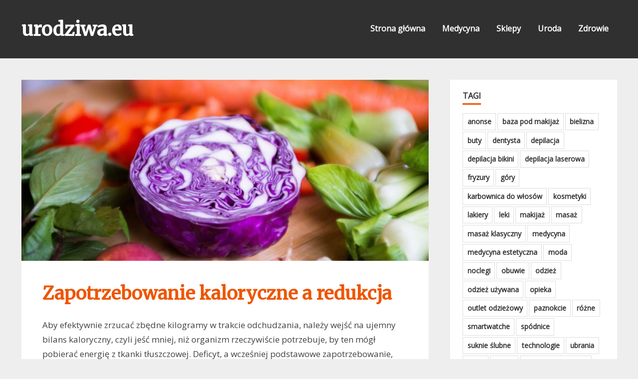

--- FILE ---
content_type: text/html; charset=UTF-8
request_url: https://urodziwa.eu/uroda/zapotrzebowanie-kaloryczne-a-redukcja/
body_size: 10741
content:
<!DOCTYPE html>
<html lang="pl-PL">

<head>
<meta charset="UTF-8">
<meta name="viewport" content="width=device-width, initial-scale=1">
<link rel="profile" href="https://gmpg.org/xfn/11">
<link rel="pingback" href="https://urodziwa.eu/xmlrpc.php">

<meta name='robots' content='index, follow, max-image-preview:large, max-snippet:-1, max-video-preview:-1' />

	<!-- This site is optimized with the Yoast SEO plugin v20.8 - https://yoast.com/wordpress/plugins/seo/ -->
	<title>Zapotrzebowanie kaloryczne a redukcja - urodziwa.eu</title>
	<link rel="canonical" href="https://urodziwa.eu/uroda/zapotrzebowanie-kaloryczne-a-redukcja/" />
	<meta property="og:locale" content="pl_PL" />
	<meta property="og:type" content="article" />
	<meta property="og:title" content="Zapotrzebowanie kaloryczne a redukcja - urodziwa.eu" />
	<meta property="og:description" content="Aby efektywnie zrzucać zbędne kilogramy w trakcie odchudzania, należy wejść na ujemny bilans kaloryczny, czyli jeść mniej, niż organizm rzeczywiście potrzebuje, by ten mógł pobierać energię z tkanki tłuszczowej. Deficyt, [&hellip;]" />
	<meta property="og:url" content="https://urodziwa.eu/uroda/zapotrzebowanie-kaloryczne-a-redukcja/" />
	<meta property="og:site_name" content="urodziwa.eu" />
	<meta property="article:published_time" content="2021-08-26T08:06:53+00:00" />
	<meta property="article:modified_time" content="2021-08-26T08:06:56+00:00" />
	<meta property="og:image" content="https://urodziwa.eu/wp-content/uploads/2021/08/laboratorium-10-4.jpg" />
	<meta property="og:image:width" content="1597" />
	<meta property="og:image:height" content="1066" />
	<meta property="og:image:type" content="image/jpeg" />
	<meta name="author" content="admin" />
	<meta name="twitter:card" content="summary_large_image" />
	<meta name="twitter:label1" content="Napisane przez" />
	<meta name="twitter:data1" content="admin" />
	<meta name="twitter:label2" content="Szacowany czas czytania" />
	<meta name="twitter:data2" content="2 minuty" />
	<script type="application/ld+json" class="yoast-schema-graph">{"@context":"https://schema.org","@graph":[{"@type":"WebPage","@id":"https://urodziwa.eu/uroda/zapotrzebowanie-kaloryczne-a-redukcja/","url":"https://urodziwa.eu/uroda/zapotrzebowanie-kaloryczne-a-redukcja/","name":"Zapotrzebowanie kaloryczne a redukcja - urodziwa.eu","isPartOf":{"@id":"https://urodziwa.eu/#website"},"primaryImageOfPage":{"@id":"https://urodziwa.eu/uroda/zapotrzebowanie-kaloryczne-a-redukcja/#primaryimage"},"image":{"@id":"https://urodziwa.eu/uroda/zapotrzebowanie-kaloryczne-a-redukcja/#primaryimage"},"thumbnailUrl":"https://urodziwa.eu/wp-content/uploads/2021/08/laboratorium-10-4.jpg","datePublished":"2021-08-26T08:06:53+00:00","dateModified":"2021-08-26T08:06:56+00:00","author":{"@id":"https://urodziwa.eu/#/schema/person/f931c47de5101a7d3bcc0dbf733743c0"},"breadcrumb":{"@id":"https://urodziwa.eu/uroda/zapotrzebowanie-kaloryczne-a-redukcja/#breadcrumb"},"inLanguage":"pl-PL","potentialAction":[{"@type":"ReadAction","target":["https://urodziwa.eu/uroda/zapotrzebowanie-kaloryczne-a-redukcja/"]}]},{"@type":"ImageObject","inLanguage":"pl-PL","@id":"https://urodziwa.eu/uroda/zapotrzebowanie-kaloryczne-a-redukcja/#primaryimage","url":"https://urodziwa.eu/wp-content/uploads/2021/08/laboratorium-10-4.jpg","contentUrl":"https://urodziwa.eu/wp-content/uploads/2021/08/laboratorium-10-4.jpg","width":1597,"height":1066},{"@type":"BreadcrumbList","@id":"https://urodziwa.eu/uroda/zapotrzebowanie-kaloryczne-a-redukcja/#breadcrumb","itemListElement":[{"@type":"ListItem","position":1,"name":"Strona główna","item":"https://urodziwa.eu/"},{"@type":"ListItem","position":2,"name":"Zapotrzebowanie kaloryczne a redukcja"}]},{"@type":"WebSite","@id":"https://urodziwa.eu/#website","url":"https://urodziwa.eu/","name":"urodziwa.eu","description":"Stawaj się piękniejsza każdego dnia!","potentialAction":[{"@type":"SearchAction","target":{"@type":"EntryPoint","urlTemplate":"https://urodziwa.eu/?s={search_term_string}"},"query-input":"required name=search_term_string"}],"inLanguage":"pl-PL"},{"@type":"Person","@id":"https://urodziwa.eu/#/schema/person/f931c47de5101a7d3bcc0dbf733743c0","name":"admin","image":{"@type":"ImageObject","inLanguage":"pl-PL","@id":"https://urodziwa.eu/#/schema/person/image/","url":"https://secure.gravatar.com/avatar/3c9f5e30bb790e3c2fa0f04943b6b29c?s=96&d=mm&r=g","contentUrl":"https://secure.gravatar.com/avatar/3c9f5e30bb790e3c2fa0f04943b6b29c?s=96&d=mm&r=g","caption":"admin"},"url":"https://urodziwa.eu/author/admin/"}]}</script>
	<!-- / Yoast SEO plugin. -->


<link rel='dns-prefetch' href='//fonts.googleapis.com' />
<link rel="alternate" type="application/rss+xml" title="urodziwa.eu &raquo; Kanał z wpisami" href="https://urodziwa.eu/feed/" />
<script type="text/javascript">
window._wpemojiSettings = {"baseUrl":"https:\/\/s.w.org\/images\/core\/emoji\/14.0.0\/72x72\/","ext":".png","svgUrl":"https:\/\/s.w.org\/images\/core\/emoji\/14.0.0\/svg\/","svgExt":".svg","source":{"concatemoji":"https:\/\/urodziwa.eu\/wp-includes\/js\/wp-emoji-release.min.js?ver=6.2.8"}};
/*! This file is auto-generated */
!function(e,a,t){var n,r,o,i=a.createElement("canvas"),p=i.getContext&&i.getContext("2d");function s(e,t){p.clearRect(0,0,i.width,i.height),p.fillText(e,0,0);e=i.toDataURL();return p.clearRect(0,0,i.width,i.height),p.fillText(t,0,0),e===i.toDataURL()}function c(e){var t=a.createElement("script");t.src=e,t.defer=t.type="text/javascript",a.getElementsByTagName("head")[0].appendChild(t)}for(o=Array("flag","emoji"),t.supports={everything:!0,everythingExceptFlag:!0},r=0;r<o.length;r++)t.supports[o[r]]=function(e){if(p&&p.fillText)switch(p.textBaseline="top",p.font="600 32px Arial",e){case"flag":return s("\ud83c\udff3\ufe0f\u200d\u26a7\ufe0f","\ud83c\udff3\ufe0f\u200b\u26a7\ufe0f")?!1:!s("\ud83c\uddfa\ud83c\uddf3","\ud83c\uddfa\u200b\ud83c\uddf3")&&!s("\ud83c\udff4\udb40\udc67\udb40\udc62\udb40\udc65\udb40\udc6e\udb40\udc67\udb40\udc7f","\ud83c\udff4\u200b\udb40\udc67\u200b\udb40\udc62\u200b\udb40\udc65\u200b\udb40\udc6e\u200b\udb40\udc67\u200b\udb40\udc7f");case"emoji":return!s("\ud83e\udef1\ud83c\udffb\u200d\ud83e\udef2\ud83c\udfff","\ud83e\udef1\ud83c\udffb\u200b\ud83e\udef2\ud83c\udfff")}return!1}(o[r]),t.supports.everything=t.supports.everything&&t.supports[o[r]],"flag"!==o[r]&&(t.supports.everythingExceptFlag=t.supports.everythingExceptFlag&&t.supports[o[r]]);t.supports.everythingExceptFlag=t.supports.everythingExceptFlag&&!t.supports.flag,t.DOMReady=!1,t.readyCallback=function(){t.DOMReady=!0},t.supports.everything||(n=function(){t.readyCallback()},a.addEventListener?(a.addEventListener("DOMContentLoaded",n,!1),e.addEventListener("load",n,!1)):(e.attachEvent("onload",n),a.attachEvent("onreadystatechange",function(){"complete"===a.readyState&&t.readyCallback()})),(e=t.source||{}).concatemoji?c(e.concatemoji):e.wpemoji&&e.twemoji&&(c(e.twemoji),c(e.wpemoji)))}(window,document,window._wpemojiSettings);
</script>
<style type="text/css">
img.wp-smiley,
img.emoji {
	display: inline !important;
	border: none !important;
	box-shadow: none !important;
	height: 1em !important;
	width: 1em !important;
	margin: 0 0.07em !important;
	vertical-align: -0.1em !important;
	background: none !important;
	padding: 0 !important;
}
</style>
	<link rel='stylesheet' id='wp-block-library-css' href='https://urodziwa.eu/wp-includes/css/dist/block-library/style.min.css?ver=6.2.8' type='text/css' media='all' />
<link rel='stylesheet' id='classic-theme-styles-css' href='https://urodziwa.eu/wp-includes/css/classic-themes.min.css?ver=6.2.8' type='text/css' media='all' />
<style id='global-styles-inline-css' type='text/css'>
body{--wp--preset--color--black: #000000;--wp--preset--color--cyan-bluish-gray: #abb8c3;--wp--preset--color--white: #ffffff;--wp--preset--color--pale-pink: #f78da7;--wp--preset--color--vivid-red: #cf2e2e;--wp--preset--color--luminous-vivid-orange: #ff6900;--wp--preset--color--luminous-vivid-amber: #fcb900;--wp--preset--color--light-green-cyan: #7bdcb5;--wp--preset--color--vivid-green-cyan: #00d084;--wp--preset--color--pale-cyan-blue: #8ed1fc;--wp--preset--color--vivid-cyan-blue: #0693e3;--wp--preset--color--vivid-purple: #9b51e0;--wp--preset--gradient--vivid-cyan-blue-to-vivid-purple: linear-gradient(135deg,rgba(6,147,227,1) 0%,rgb(155,81,224) 100%);--wp--preset--gradient--light-green-cyan-to-vivid-green-cyan: linear-gradient(135deg,rgb(122,220,180) 0%,rgb(0,208,130) 100%);--wp--preset--gradient--luminous-vivid-amber-to-luminous-vivid-orange: linear-gradient(135deg,rgba(252,185,0,1) 0%,rgba(255,105,0,1) 100%);--wp--preset--gradient--luminous-vivid-orange-to-vivid-red: linear-gradient(135deg,rgba(255,105,0,1) 0%,rgb(207,46,46) 100%);--wp--preset--gradient--very-light-gray-to-cyan-bluish-gray: linear-gradient(135deg,rgb(238,238,238) 0%,rgb(169,184,195) 100%);--wp--preset--gradient--cool-to-warm-spectrum: linear-gradient(135deg,rgb(74,234,220) 0%,rgb(151,120,209) 20%,rgb(207,42,186) 40%,rgb(238,44,130) 60%,rgb(251,105,98) 80%,rgb(254,248,76) 100%);--wp--preset--gradient--blush-light-purple: linear-gradient(135deg,rgb(255,206,236) 0%,rgb(152,150,240) 100%);--wp--preset--gradient--blush-bordeaux: linear-gradient(135deg,rgb(254,205,165) 0%,rgb(254,45,45) 50%,rgb(107,0,62) 100%);--wp--preset--gradient--luminous-dusk: linear-gradient(135deg,rgb(255,203,112) 0%,rgb(199,81,192) 50%,rgb(65,88,208) 100%);--wp--preset--gradient--pale-ocean: linear-gradient(135deg,rgb(255,245,203) 0%,rgb(182,227,212) 50%,rgb(51,167,181) 100%);--wp--preset--gradient--electric-grass: linear-gradient(135deg,rgb(202,248,128) 0%,rgb(113,206,126) 100%);--wp--preset--gradient--midnight: linear-gradient(135deg,rgb(2,3,129) 0%,rgb(40,116,252) 100%);--wp--preset--duotone--dark-grayscale: url('#wp-duotone-dark-grayscale');--wp--preset--duotone--grayscale: url('#wp-duotone-grayscale');--wp--preset--duotone--purple-yellow: url('#wp-duotone-purple-yellow');--wp--preset--duotone--blue-red: url('#wp-duotone-blue-red');--wp--preset--duotone--midnight: url('#wp-duotone-midnight');--wp--preset--duotone--magenta-yellow: url('#wp-duotone-magenta-yellow');--wp--preset--duotone--purple-green: url('#wp-duotone-purple-green');--wp--preset--duotone--blue-orange: url('#wp-duotone-blue-orange');--wp--preset--font-size--small: 13px;--wp--preset--font-size--medium: 20px;--wp--preset--font-size--large: 36px;--wp--preset--font-size--x-large: 42px;--wp--preset--spacing--20: 0.44rem;--wp--preset--spacing--30: 0.67rem;--wp--preset--spacing--40: 1rem;--wp--preset--spacing--50: 1.5rem;--wp--preset--spacing--60: 2.25rem;--wp--preset--spacing--70: 3.38rem;--wp--preset--spacing--80: 5.06rem;--wp--preset--shadow--natural: 6px 6px 9px rgba(0, 0, 0, 0.2);--wp--preset--shadow--deep: 12px 12px 50px rgba(0, 0, 0, 0.4);--wp--preset--shadow--sharp: 6px 6px 0px rgba(0, 0, 0, 0.2);--wp--preset--shadow--outlined: 6px 6px 0px -3px rgba(255, 255, 255, 1), 6px 6px rgba(0, 0, 0, 1);--wp--preset--shadow--crisp: 6px 6px 0px rgba(0, 0, 0, 1);}:where(.is-layout-flex){gap: 0.5em;}body .is-layout-flow > .alignleft{float: left;margin-inline-start: 0;margin-inline-end: 2em;}body .is-layout-flow > .alignright{float: right;margin-inline-start: 2em;margin-inline-end: 0;}body .is-layout-flow > .aligncenter{margin-left: auto !important;margin-right: auto !important;}body .is-layout-constrained > .alignleft{float: left;margin-inline-start: 0;margin-inline-end: 2em;}body .is-layout-constrained > .alignright{float: right;margin-inline-start: 2em;margin-inline-end: 0;}body .is-layout-constrained > .aligncenter{margin-left: auto !important;margin-right: auto !important;}body .is-layout-constrained > :where(:not(.alignleft):not(.alignright):not(.alignfull)){max-width: var(--wp--style--global--content-size);margin-left: auto !important;margin-right: auto !important;}body .is-layout-constrained > .alignwide{max-width: var(--wp--style--global--wide-size);}body .is-layout-flex{display: flex;}body .is-layout-flex{flex-wrap: wrap;align-items: center;}body .is-layout-flex > *{margin: 0;}:where(.wp-block-columns.is-layout-flex){gap: 2em;}.has-black-color{color: var(--wp--preset--color--black) !important;}.has-cyan-bluish-gray-color{color: var(--wp--preset--color--cyan-bluish-gray) !important;}.has-white-color{color: var(--wp--preset--color--white) !important;}.has-pale-pink-color{color: var(--wp--preset--color--pale-pink) !important;}.has-vivid-red-color{color: var(--wp--preset--color--vivid-red) !important;}.has-luminous-vivid-orange-color{color: var(--wp--preset--color--luminous-vivid-orange) !important;}.has-luminous-vivid-amber-color{color: var(--wp--preset--color--luminous-vivid-amber) !important;}.has-light-green-cyan-color{color: var(--wp--preset--color--light-green-cyan) !important;}.has-vivid-green-cyan-color{color: var(--wp--preset--color--vivid-green-cyan) !important;}.has-pale-cyan-blue-color{color: var(--wp--preset--color--pale-cyan-blue) !important;}.has-vivid-cyan-blue-color{color: var(--wp--preset--color--vivid-cyan-blue) !important;}.has-vivid-purple-color{color: var(--wp--preset--color--vivid-purple) !important;}.has-black-background-color{background-color: var(--wp--preset--color--black) !important;}.has-cyan-bluish-gray-background-color{background-color: var(--wp--preset--color--cyan-bluish-gray) !important;}.has-white-background-color{background-color: var(--wp--preset--color--white) !important;}.has-pale-pink-background-color{background-color: var(--wp--preset--color--pale-pink) !important;}.has-vivid-red-background-color{background-color: var(--wp--preset--color--vivid-red) !important;}.has-luminous-vivid-orange-background-color{background-color: var(--wp--preset--color--luminous-vivid-orange) !important;}.has-luminous-vivid-amber-background-color{background-color: var(--wp--preset--color--luminous-vivid-amber) !important;}.has-light-green-cyan-background-color{background-color: var(--wp--preset--color--light-green-cyan) !important;}.has-vivid-green-cyan-background-color{background-color: var(--wp--preset--color--vivid-green-cyan) !important;}.has-pale-cyan-blue-background-color{background-color: var(--wp--preset--color--pale-cyan-blue) !important;}.has-vivid-cyan-blue-background-color{background-color: var(--wp--preset--color--vivid-cyan-blue) !important;}.has-vivid-purple-background-color{background-color: var(--wp--preset--color--vivid-purple) !important;}.has-black-border-color{border-color: var(--wp--preset--color--black) !important;}.has-cyan-bluish-gray-border-color{border-color: var(--wp--preset--color--cyan-bluish-gray) !important;}.has-white-border-color{border-color: var(--wp--preset--color--white) !important;}.has-pale-pink-border-color{border-color: var(--wp--preset--color--pale-pink) !important;}.has-vivid-red-border-color{border-color: var(--wp--preset--color--vivid-red) !important;}.has-luminous-vivid-orange-border-color{border-color: var(--wp--preset--color--luminous-vivid-orange) !important;}.has-luminous-vivid-amber-border-color{border-color: var(--wp--preset--color--luminous-vivid-amber) !important;}.has-light-green-cyan-border-color{border-color: var(--wp--preset--color--light-green-cyan) !important;}.has-vivid-green-cyan-border-color{border-color: var(--wp--preset--color--vivid-green-cyan) !important;}.has-pale-cyan-blue-border-color{border-color: var(--wp--preset--color--pale-cyan-blue) !important;}.has-vivid-cyan-blue-border-color{border-color: var(--wp--preset--color--vivid-cyan-blue) !important;}.has-vivid-purple-border-color{border-color: var(--wp--preset--color--vivid-purple) !important;}.has-vivid-cyan-blue-to-vivid-purple-gradient-background{background: var(--wp--preset--gradient--vivid-cyan-blue-to-vivid-purple) !important;}.has-light-green-cyan-to-vivid-green-cyan-gradient-background{background: var(--wp--preset--gradient--light-green-cyan-to-vivid-green-cyan) !important;}.has-luminous-vivid-amber-to-luminous-vivid-orange-gradient-background{background: var(--wp--preset--gradient--luminous-vivid-amber-to-luminous-vivid-orange) !important;}.has-luminous-vivid-orange-to-vivid-red-gradient-background{background: var(--wp--preset--gradient--luminous-vivid-orange-to-vivid-red) !important;}.has-very-light-gray-to-cyan-bluish-gray-gradient-background{background: var(--wp--preset--gradient--very-light-gray-to-cyan-bluish-gray) !important;}.has-cool-to-warm-spectrum-gradient-background{background: var(--wp--preset--gradient--cool-to-warm-spectrum) !important;}.has-blush-light-purple-gradient-background{background: var(--wp--preset--gradient--blush-light-purple) !important;}.has-blush-bordeaux-gradient-background{background: var(--wp--preset--gradient--blush-bordeaux) !important;}.has-luminous-dusk-gradient-background{background: var(--wp--preset--gradient--luminous-dusk) !important;}.has-pale-ocean-gradient-background{background: var(--wp--preset--gradient--pale-ocean) !important;}.has-electric-grass-gradient-background{background: var(--wp--preset--gradient--electric-grass) !important;}.has-midnight-gradient-background{background: var(--wp--preset--gradient--midnight) !important;}.has-small-font-size{font-size: var(--wp--preset--font-size--small) !important;}.has-medium-font-size{font-size: var(--wp--preset--font-size--medium) !important;}.has-large-font-size{font-size: var(--wp--preset--font-size--large) !important;}.has-x-large-font-size{font-size: var(--wp--preset--font-size--x-large) !important;}
.wp-block-navigation a:where(:not(.wp-element-button)){color: inherit;}
:where(.wp-block-columns.is-layout-flex){gap: 2em;}
.wp-block-pullquote{font-size: 1.5em;line-height: 1.6;}
</style>
<link rel='stylesheet' id='SFSImainCss-css' href='https://urodziwa.eu/wp-content/plugins/ultimate-social-media-icons/css/sfsi-style.css?ver=2.9.4' type='text/css' media='all' />
<link rel='stylesheet' id='uwl-style-css' href='https://urodziwa.eu/wp-content/plugins/ultimate-widgets-light/assets/css/style.min.css?ver=1.5.9.4' type='text/css' media='all' />
<link rel='stylesheet' id='zeepersonal-stylesheet-css' href='https://urodziwa.eu/wp-content/themes/zeepersonal/style.css?ver=6.2.8' type='text/css' media='all' />
<link rel='stylesheet' id='zeepersonal-genericons-css' href='https://urodziwa.eu/wp-content/themes/zeepersonal/css/genericons/genericons.css?ver=6.2.8' type='text/css' media='all' />
<link rel='stylesheet' id='zeepersonal-default-fonts-css' href='//fonts.googleapis.com/css?family=Open+Sans%7CMerriweather&#038;subset=latin%2Clatin-ext' type='text/css' media='all' />
<link rel='stylesheet' id='uwl-instagram-css' href='https://urodziwa.eu/wp-content/plugins/ultimate-widgets-light/assets/css/widgets/instagram.css?ver=6.2.8' type='text/css' media='all' />
<script type='text/javascript' src='https://urodziwa.eu/wp-includes/js/jquery/jquery.min.js?ver=3.6.4' id='jquery-core-js'></script>
<script type='text/javascript' src='https://urodziwa.eu/wp-includes/js/jquery/jquery-migrate.min.js?ver=3.4.0' id='jquery-migrate-js'></script>
<!--[if lt IE 9]>
<script type='text/javascript' src='https://urodziwa.eu/wp-content/themes/zeepersonal/js/html5shiv.min.js?ver=3.7.2' id='zeepersonal-html5shiv-js'></script>
<![endif]-->
<script type='text/javascript' src='https://urodziwa.eu/wp-content/themes/zeepersonal/js/navigation.js?ver=6.2.8' id='zeepersonal-jquery-navigation-js'></script>
<script type='text/javascript' src='https://urodziwa.eu/wp-content/themes/zeepersonal/js/sidebar.js?ver=6.2.8' id='zeepersonal-jquery-sidebar-js'></script>
<link rel="https://api.w.org/" href="https://urodziwa.eu/wp-json/" /><link rel="alternate" type="application/json" href="https://urodziwa.eu/wp-json/wp/v2/posts/838" /><link rel="EditURI" type="application/rsd+xml" title="RSD" href="https://urodziwa.eu/xmlrpc.php?rsd" />
<link rel="wlwmanifest" type="application/wlwmanifest+xml" href="https://urodziwa.eu/wp-includes/wlwmanifest.xml" />
<meta name="generator" content="WordPress 6.2.8" />
<link rel='shortlink' href='https://urodziwa.eu/?p=838' />
<link rel="alternate" type="application/json+oembed" href="https://urodziwa.eu/wp-json/oembed/1.0/embed?url=https%3A%2F%2Furodziwa.eu%2Furoda%2Fzapotrzebowanie-kaloryczne-a-redukcja%2F" />
<link rel="alternate" type="text/xml+oembed" href="https://urodziwa.eu/wp-json/oembed/1.0/embed?url=https%3A%2F%2Furodziwa.eu%2Furoda%2Fzapotrzebowanie-kaloryczne-a-redukcja%2F&#038;format=xml" />
<meta name="follow.[base64]" content="qTgEbasEldEYTVfvZREE"/></head>

<body data-rsssl=1 class="post-template-default single single-post postid-838 single-format-standard sfsi_actvite_theme_flat">

	<div id="page" class="hfeed site">
		
		<a class="skip-link screen-reader-text" href="#content">Skip to content</a>
		
		<header id="masthead" class="site-header clearfix" role="banner">
			
			<div class="header-main container clearfix">
						
				<div id="logo" class="site-branding clearfix">
				
					
	<a href="https://urodziwa.eu/" title="urodziwa.eu" rel="home">
		<h1 class="site-title">urodziwa.eu</h1>
	</a>

				
				</div><!-- .site-branding -->
				
				<nav id="main-navigation" class="primary-navigation navigation clearfix" role="navigation">
					<ul id="menu-menu" class="main-navigation-menu"><li id="menu-item-4" class="menu-item menu-item-type-custom menu-item-object-custom menu-item-home current-post-parent menu-item-4"><a href="https://urodziwa.eu/">Strona główna</a></li>
<li id="menu-item-5" class="menu-item menu-item-type-taxonomy menu-item-object-category menu-item-5"><a href="https://urodziwa.eu/category/medycyna/">Medycyna</a></li>
<li id="menu-item-6" class="menu-item menu-item-type-taxonomy menu-item-object-category menu-item-6"><a href="https://urodziwa.eu/category/sklepy/">Sklepy</a></li>
<li id="menu-item-7" class="menu-item menu-item-type-taxonomy menu-item-object-category current-post-ancestor current-menu-parent current-post-parent menu-item-7"><a href="https://urodziwa.eu/category/uroda/">Uroda</a></li>
<li id="menu-item-8" class="menu-item menu-item-type-taxonomy menu-item-object-category menu-item-8"><a href="https://urodziwa.eu/category/zdrowie/">Zdrowie</a></li>
</ul>				</nav><!-- #main-navigation -->
			
			</div><!-- .header-main -->
		
		</header><!-- #masthead -->
		
				
		<div id="content" class="site-content container clearfix">
		
	<section id="primary" class="content-area">
		<main id="main" class="site-main" role="main">
		
		
	<article id="post-838" class="post-838 post type-post status-publish format-standard has-post-thumbnail hentry category-uroda">
		
		<header class="entry-header">
			
					
		<div class="entry-thumbnail">
			<img width="900" height="400" src="https://urodziwa.eu/wp-content/uploads/2021/08/laboratorium-10-4-900x400.jpg" class="attachment-post-thumbnail size-post-thumbnail wp-post-image" alt="" decoding="async" />		</div>

			<h1 class="entry-title">Zapotrzebowanie kaloryczne a redukcja</h1>
		</header><!-- .entry-header -->

		<div class="entry-content clearfix">
			
			<p>Aby efektywnie zrzucać zbędne kilogramy w trakcie odchudzania, należy wejść na ujemny bilans kaloryczny, czyli jeść mniej, niż organizm rzeczywiście potrzebuje, by ten mógł pobierać energię z tkanki tłuszczowej. Deficyt, a wcześniej podstawowe zapotrzebowanie, może być szybko wyliczony za sprawą kalkulatora kalorii. Jak więc to narzędzie działa?<br />
<span id="more-838"></span></p>
<h2>Czym jest zapotrzebowanie kaloryczne?</h2>
<p>Wartość wyliczona na podstawie dziennego zapotrzebowania kalorycznego wyznacza CPM, czyli Całkowitą Przemianę Materii. Jest to ilość energii potrzebna dla utrzymania organizmu w aktualnym dla niego stanie i tym samym aktualnej dla niego wadze.</p>
<p>Logicznie rzecz biorąc w trakcie redukcji tę Całkowitą Przemianę Materii należy zmniejszyć o określoną ilość kalorii i w tym właśnie pomaga kalkulator kalorii, który sam wylicza dla swojego użytkownika wartość, jaką powinien on zjadać na diecie, aby efektywnie się odchudzać.</p>
<h2>Co ma wpływ na zapotrzebowanie kaloryczne?</h2>
<p>We wszystkich kalkulatorach kalorii pojawiają się różne okienka, które należy wypełnić informacjami na swój temat, aby otrzymany wynik był miarodajny. W przypadku wyliczania swojego dziennego zapotrzebowania kalorycznego bardzo ważne stają się czynniki takie jak chociażby wiek, płeć, wzrost, aktualna masa ciała, ale też tryb prowadzonego życia (to, jak bardzo jest on aktywny).</p>
<p>Każda osoba może mieć zupełnie inne zapotrzebowanie kaloryczne, dlatego musi być ono wyznaczane indywidualnie. Za sprawą kalkulatorów kalorii staje się to bardzo proste do zrobienia.</p>
<h2>Jak wyliczyć zapotrzebowanie kaloryczne?</h2>
<p>Na samym początku należy włączyć sobie jakiś internetowy <a href="https://laboratoriumkalorii.pl/kalkulator">Kalkulator kalorii</a>, przejdź do specjalnego okienka przeznaczonego do wyliczania zapotrzebowania energetycznego i uzupełnić je danymi, a następnie wcisnąć przycisk &#8222;oblicz&#8221; lub coś podobnego.</p>
<p>Niektóre kalkulatory umożliwiają od razu wyznaczenie odpowiedniej ilości kalorii do spożycia dla danego celu. Nie zawsze musi to być redukcja. Niektórym zależy bowiem właśnie na czymś odwrotnym, czyli na tym, by przytyć.</p>
			<!-- <rdf:RDF xmlns:rdf="http://www.w3.org/1999/02/22-rdf-syntax-ns#"
			xmlns:dc="http://purl.org/dc/elements/1.1/"
			xmlns:trackback="http://madskills.com/public/xml/rss/module/trackback/">
		<rdf:Description rdf:about="https://urodziwa.eu/uroda/zapotrzebowanie-kaloryczne-a-redukcja/"
    dc:identifier="https://urodziwa.eu/uroda/zapotrzebowanie-kaloryczne-a-redukcja/"
    dc:title="Zapotrzebowanie kaloryczne a redukcja"
    trackback:ping="https://urodziwa.eu/uroda/zapotrzebowanie-kaloryczne-a-redukcja/trackback/" />
</rdf:RDF> -->
			
			<div class="page-links"></div>
			
						
		</div><!-- .entry-content -->
		
		<footer class="entry-footer">
			
						
		</footer><!-- .entry-footer -->

	</article>		
		</main><!-- #main -->
	</section><!-- #primary -->
	
		<section id="secondary" class="sidebar widget-area clearfix" role="complementary">

		<aside id="tag_cloud-3" class="widget widget_tag_cloud clearfix"><div class="widget-header"><h3 class="widget-title">TAGI</h3></div><div class="tagcloud"><a href="https://urodziwa.eu/tag/anonse/" class="tag-cloud-link tag-link-34 tag-link-position-1" style="font-size: 8pt;" aria-label="anonse (1 element)">anonse</a>
<a href="https://urodziwa.eu/tag/baza-pod-makijaz/" class="tag-cloud-link tag-link-49 tag-link-position-2" style="font-size: 8pt;" aria-label="baza pod makijaż (1 element)">baza pod makijaż</a>
<a href="https://urodziwa.eu/tag/bielizna/" class="tag-cloud-link tag-link-51 tag-link-position-3" style="font-size: 13.675675675676pt;" aria-label="bielizna (3 elementy)">bielizna</a>
<a href="https://urodziwa.eu/tag/buty/" class="tag-cloud-link tag-link-65 tag-link-position-4" style="font-size: 11.405405405405pt;" aria-label="buty (2 elementy)">buty</a>
<a href="https://urodziwa.eu/tag/dentysta/" class="tag-cloud-link tag-link-50 tag-link-position-5" style="font-size: 13.675675675676pt;" aria-label="dentysta (3 elementy)">dentysta</a>
<a href="https://urodziwa.eu/tag/depilacja/" class="tag-cloud-link tag-link-66 tag-link-position-6" style="font-size: 8pt;" aria-label="depilacja (1 element)">depilacja</a>
<a href="https://urodziwa.eu/tag/depilacja-bikini/" class="tag-cloud-link tag-link-10 tag-link-position-7" style="font-size: 8pt;" aria-label="depilacja bikini (1 element)">depilacja bikini</a>
<a href="https://urodziwa.eu/tag/depilacja-laserowa/" class="tag-cloud-link tag-link-9 tag-link-position-8" style="font-size: 8pt;" aria-label="depilacja laserowa (1 element)">depilacja laserowa</a>
<a href="https://urodziwa.eu/tag/fryzury/" class="tag-cloud-link tag-link-11 tag-link-position-9" style="font-size: 8pt;" aria-label="fryzury (1 element)">fryzury</a>
<a href="https://urodziwa.eu/tag/gory/" class="tag-cloud-link tag-link-61 tag-link-position-10" style="font-size: 8pt;" aria-label="góry (1 element)">góry</a>
<a href="https://urodziwa.eu/tag/karbownica-do-wlosow/" class="tag-cloud-link tag-link-13 tag-link-position-11" style="font-size: 8pt;" aria-label="karbownica do włosów (1 element)">karbownica do włosów</a>
<a href="https://urodziwa.eu/tag/kosmetyki/" class="tag-cloud-link tag-link-32 tag-link-position-12" style="font-size: 17.081081081081pt;" aria-label="kosmetyki (5 elementów)">kosmetyki</a>
<a href="https://urodziwa.eu/tag/lakiery/" class="tag-cloud-link tag-link-67 tag-link-position-13" style="font-size: 8pt;" aria-label="lakiery (1 element)">lakiery</a>
<a href="https://urodziwa.eu/tag/leki/" class="tag-cloud-link tag-link-31 tag-link-position-14" style="font-size: 8pt;" aria-label="leki (1 element)">leki</a>
<a href="https://urodziwa.eu/tag/makijaz/" class="tag-cloud-link tag-link-35 tag-link-position-15" style="font-size: 13.675675675676pt;" aria-label="makijaż (3 elementy)">makijaż</a>
<a href="https://urodziwa.eu/tag/masaz/" class="tag-cloud-link tag-link-15 tag-link-position-16" style="font-size: 13.675675675676pt;" aria-label="masaż (3 elementy)">masaż</a>
<a href="https://urodziwa.eu/tag/masaz-klasyczny/" class="tag-cloud-link tag-link-14 tag-link-position-17" style="font-size: 8pt;" aria-label="masaż klasyczny (1 element)">masaż klasyczny</a>
<a href="https://urodziwa.eu/tag/medycyna/" class="tag-cloud-link tag-link-64 tag-link-position-18" style="font-size: 8pt;" aria-label="medycyna (1 element)">medycyna</a>
<a href="https://urodziwa.eu/tag/medycyna-estetyczna/" class="tag-cloud-link tag-link-21 tag-link-position-19" style="font-size: 13.675675675676pt;" aria-label="medycyna estetyczna (3 elementy)">medycyna estetyczna</a>
<a href="https://urodziwa.eu/tag/moda/" class="tag-cloud-link tag-link-55 tag-link-position-20" style="font-size: 19.351351351351pt;" aria-label="moda (7 elementów)">moda</a>
<a href="https://urodziwa.eu/tag/noclegi/" class="tag-cloud-link tag-link-60 tag-link-position-21" style="font-size: 8pt;" aria-label="noclegi (1 element)">noclegi</a>
<a href="https://urodziwa.eu/tag/obuwie/" class="tag-cloud-link tag-link-72 tag-link-position-22" style="font-size: 8pt;" aria-label="obuwie (1 element)">obuwie</a>
<a href="https://urodziwa.eu/tag/odziez/" class="tag-cloud-link tag-link-52 tag-link-position-23" style="font-size: 8pt;" aria-label="odzież (1 element)">odzież</a>
<a href="https://urodziwa.eu/tag/odziez-uzywana/" class="tag-cloud-link tag-link-26 tag-link-position-24" style="font-size: 11.405405405405pt;" aria-label="odzież używana (2 elementy)">odzież używana</a>
<a href="https://urodziwa.eu/tag/opieka/" class="tag-cloud-link tag-link-59 tag-link-position-25" style="font-size: 8pt;" aria-label="opieka (1 element)">opieka</a>
<a href="https://urodziwa.eu/tag/outlet-odziezowy/" class="tag-cloud-link tag-link-27 tag-link-position-26" style="font-size: 11.405405405405pt;" aria-label="outlet odzieżowy (2 elementy)">outlet odzieżowy</a>
<a href="https://urodziwa.eu/tag/paznokcie/" class="tag-cloud-link tag-link-17 tag-link-position-27" style="font-size: 13.675675675676pt;" aria-label="paznokcie (3 elementy)">paznokcie</a>
<a href="https://urodziwa.eu/tag/rozne/" class="tag-cloud-link tag-link-53 tag-link-position-28" style="font-size: 15.567567567568pt;" aria-label="różne (4 elementy)">różne</a>
<a href="https://urodziwa.eu/tag/smartwatche/" class="tag-cloud-link tag-link-68 tag-link-position-29" style="font-size: 8pt;" aria-label="smartwatche (1 element)">smartwatche</a>
<a href="https://urodziwa.eu/tag/spodnice/" class="tag-cloud-link tag-link-54 tag-link-position-30" style="font-size: 8pt;" aria-label="spódnice (1 element)">spódnice</a>
<a href="https://urodziwa.eu/tag/suknie-slubne/" class="tag-cloud-link tag-link-22 tag-link-position-31" style="font-size: 8pt;" aria-label="suknie ślubne (1 element)">suknie ślubne</a>
<a href="https://urodziwa.eu/tag/technologie/" class="tag-cloud-link tag-link-70 tag-link-position-32" style="font-size: 8pt;" aria-label="technologie (1 element)">technologie</a>
<a href="https://urodziwa.eu/tag/ubrania/" class="tag-cloud-link tag-link-56 tag-link-position-33" style="font-size: 8pt;" aria-label="ubrania (1 element)">ubrania</a>
<a href="https://urodziwa.eu/tag/urlop/" class="tag-cloud-link tag-link-62 tag-link-position-34" style="font-size: 8pt;" aria-label="urlop (1 element)">urlop</a>
<a href="https://urodziwa.eu/tag/uroda/" class="tag-cloud-link tag-link-36 tag-link-position-35" style="font-size: 19.351351351351pt;" aria-label="uroda (7 elementów)">uroda</a>
<a href="https://urodziwa.eu/tag/usuwanie-naczynek/" class="tag-cloud-link tag-link-8 tag-link-position-36" style="font-size: 8pt;" aria-label="usuwanie naczynek (1 element)">usuwanie naczynek</a>
<a href="https://urodziwa.eu/tag/wesele/" class="tag-cloud-link tag-link-58 tag-link-position-37" style="font-size: 11.405405405405pt;" aria-label="wesele (2 elementy)">wesele</a>
<a href="https://urodziwa.eu/tag/wlosy/" class="tag-cloud-link tag-link-12 tag-link-position-38" style="font-size: 8pt;" aria-label="włosy (1 element)">włosy</a>
<a href="https://urodziwa.eu/tag/zabiegi-kosmetyczne/" class="tag-cloud-link tag-link-48 tag-link-position-39" style="font-size: 8pt;" aria-label="zabiegi kosmetyczne (1 element)">zabiegi kosmetyczne</a>
<a href="https://urodziwa.eu/tag/zabieg-liposukcji/" class="tag-cloud-link tag-link-20 tag-link-position-40" style="font-size: 8pt;" aria-label="zabieg liposukcji (1 element)">zabieg liposukcji</a>
<a href="https://urodziwa.eu/tag/zdrowie/" class="tag-cloud-link tag-link-41 tag-link-position-41" style="font-size: 22pt;" aria-label="zdrowie (10 elementów)">zdrowie</a>
<a href="https://urodziwa.eu/tag/zegarki/" class="tag-cloud-link tag-link-69 tag-link-position-42" style="font-size: 8pt;" aria-label="zegarki (1 element)">zegarki</a>
<a href="https://urodziwa.eu/tag/ziola/" class="tag-cloud-link tag-link-39 tag-link-position-43" style="font-size: 13.675675675676pt;" aria-label="zioła (3 elementy)">zioła</a>
<a href="https://urodziwa.eu/tag/zeby/" class="tag-cloud-link tag-link-71 tag-link-position-44" style="font-size: 8pt;" aria-label="zęby (1 element)">zęby</a>
<a href="https://urodziwa.eu/tag/slub/" class="tag-cloud-link tag-link-57 tag-link-position-45" style="font-size: 11.405405405405pt;" aria-label="ślub (2 elementy)">ślub</a></div>
</aside><aside id="rpwe_widget-3" class="widget rpwe_widget recent-posts-extended clearfix"><div class="widget-header"><h3 class="widget-title">OSTATNIE WPISY</h3></div><div  class="rpwe-block"><ul class="rpwe-ul"><li class="rpwe-li rpwe-clearfix"><a class="rpwe-img" href="https://urodziwa.eu/uncategorized/kulinarne-inspiracje-5-nietypowych-dan-z-wykorzystaniem-mieszanek-warzyw-suszonych/" rel="bookmark"><img class="rpwe-alignleft rpwe-thumb rpwe-default-thumb" src="https://placehold.it/45x45/f0f0f0/ccc" alt="Kulinarne inspiracje: 5 nietypowych dań z wykorzystaniem mieszanek warzyw suszonych" width="45" height="45"></a><h3 class="rpwe-title"><a href="https://urodziwa.eu/uncategorized/kulinarne-inspiracje-5-nietypowych-dan-z-wykorzystaniem-mieszanek-warzyw-suszonych/" target="_self">Kulinarne inspiracje: 5 nietypowych dań z wykorzystaniem mieszanek warzyw suszonych</a></h3><time class="rpwe-time published" datetime="2025-11-24T13:00:59+00:00">24 listopada, 2025</time></li><li class="rpwe-li rpwe-clearfix"><a class="rpwe-img" href="https://urodziwa.eu/uncategorized/rola-terapii-zajeciowej-w-rehabilitacji-osob-starszych-jak-codzienne-aktywnosci-wspieraja-powrot-do-sprawnosci/" rel="bookmark"><img class="rpwe-alignleft rpwe-thumb rpwe-default-thumb" src="https://placehold.it/45x45/f0f0f0/ccc" alt="Rola terapii zajęciowej w rehabilitacji osób starszych: Jak codzienne aktywności wspierają powrót do sprawności" width="45" height="45"></a><h3 class="rpwe-title"><a href="https://urodziwa.eu/uncategorized/rola-terapii-zajeciowej-w-rehabilitacji-osob-starszych-jak-codzienne-aktywnosci-wspieraja-powrot-do-sprawnosci/" target="_self">Rola terapii zajęciowej w rehabilitacji osób starszych: Jak codzienne aktywności wspierają powrót do sprawności</a></h3><time class="rpwe-time published" datetime="2025-11-20T13:16:52+00:00">20 listopada, 2025</time></li><li class="rpwe-li rpwe-clearfix"><a class="rpwe-img" href="https://urodziwa.eu/wypoczynek/tajniki-hotelowych-gigantow-gdzie-znika-twoje-brudne-pranie/" rel="bookmark"><img class="rpwe-alignleft rpwe-thumb rpwe-default-thumb" src="https://placehold.it/45x45/f0f0f0/ccc" alt="Tajniki hotelowych gigantów: gdzie znika Twoje brudne pranie?" width="45" height="45"></a><h3 class="rpwe-title"><a href="https://urodziwa.eu/wypoczynek/tajniki-hotelowych-gigantow-gdzie-znika-twoje-brudne-pranie/" target="_self">Tajniki hotelowych gigantów: gdzie znika Twoje brudne pranie?</a></h3><time class="rpwe-time published" datetime="2024-12-17T13:31:07+00:00">17 grudnia, 2024</time></li><li class="rpwe-li rpwe-clearfix"><a class="rpwe-img" href="https://urodziwa.eu/zdrowie/odpornosc-pracownikow-sluzby-zdrowia-jak-ja-wspierac-w-trudnych-czasach/" target="_self"><img class="rpwe-alignleft rpwe-thumb" src="https://urodziwa.eu/wp-content/uploads/2024/08/srodki-ochrony-indywidualnej-2-45x45.jpg" alt="Odporność pracowników służby zdrowia – jak ją wspierać w trudnych czasach?" height="45" width="45" loading="lazy" decoding="async"></a><h3 class="rpwe-title"><a href="https://urodziwa.eu/zdrowie/odpornosc-pracownikow-sluzby-zdrowia-jak-ja-wspierac-w-trudnych-czasach/" target="_self">Odporność pracowników służby zdrowia – jak ją wspierać w trudnych czasach?</a></h3><time class="rpwe-time published" datetime="2024-12-16T09:59:53+00:00">16 grudnia, 2024</time></li><li class="rpwe-li rpwe-clearfix"><a class="rpwe-img" href="https://urodziwa.eu/sklepy/pc-market-7-nowoczesne-oprogramowanie-dla-sklepow-i-sieci-handlowych/" rel="bookmark"><img class="rpwe-alignleft rpwe-thumb rpwe-default-thumb" src="https://placehold.it/45x45/f0f0f0/ccc" alt="PC-Market 7 – Nowoczesne Oprogramowanie dla Sklepów i Sieci Handlowych" width="45" height="45"></a><h3 class="rpwe-title"><a href="https://urodziwa.eu/sklepy/pc-market-7-nowoczesne-oprogramowanie-dla-sklepow-i-sieci-handlowych/" target="_self">PC-Market 7 – Nowoczesne Oprogramowanie dla Sklepów i Sieci Handlowych</a></h3><time class="rpwe-time published" datetime="2024-11-25T13:20:28+00:00">25 listopada, 2024</time></li></ul></div><!-- Generated by http://wordpress.org/plugins/recent-posts-widget-extended/ --></aside><aside id="search-4" class="widget widget_search clearfix">
	<form role="search" method="get" class="search-form" action="https://urodziwa.eu/">
		<label>
			<span class="screen-reader-text">Search for:</span>
			<input type="search" class="search-field" placeholder="Search &hellip;" value="" name="s">
		</label>
		<button type="submit" class="search-submit">
			<span class="genericon-search"></span>
		</button>
	</form>

</aside><aside id="widget_sp_image-3" class="widget widget_sp_image clearfix"><a href="https://www.schoellerallibert.com/pl/" target="_self" class="widget_sp_image-image-link"><img width="300" height="300" alt="schoeller allibert" class="attachment-full" style="max-width: 100%;" srcset="https://urodziwa.eu/wp-content/uploads/2017/08/xd.png 300w, https://urodziwa.eu/wp-content/uploads/2017/08/xd-150x150.png 150w, https://urodziwa.eu/wp-content/uploads/2017/08/xd-45x45.png 45w" sizes="(max-width: 300px) 100vw, 300px" src="https://urodziwa.eu/wp-content/uploads/2017/08/xd.png" /></a></aside><aside id="widget_sp_image-4" class="widget widget_sp_image clearfix"><a href="http://www.coinart.pl/" target="_self" class="widget_sp_image-image-link"><img width="300" height="300" alt="coinart" class="attachment-full" style="max-width: 100%;" srcset="https://urodziwa.eu/wp-content/uploads/2017/08/xd1.png 300w, https://urodziwa.eu/wp-content/uploads/2017/08/xd1-150x150.png 150w, https://urodziwa.eu/wp-content/uploads/2017/08/xd1-45x45.png 45w" sizes="(max-width: 300px) 100vw, 300px" src="https://urodziwa.eu/wp-content/uploads/2017/08/xd1.png" /></a></aside><aside id="uwl_instagram-3" class="uwl-style1 widget uwl_instagram_widget_wrap clearfix">No images found! <br> Try some other hashtag or username</aside>
	</section><!-- #secondary -->	
	
	</div><!-- #content -->
	
	
	<footer id="colophon" class="site-footer clearfix" role="contentinfo">
		
		<div class="footer-main container clearfix">
			
			<div id="footer-text" class="site-info">
				
				
	<span class="credit-link">
		Powered by <a href="http://wordpress.org" title="WordPress">WordPress</a> and <a href="http://themezee.com/themes/zeepersonal/" title="zeePersonal WordPress Theme">zeePersonal</a>.	</span>

			
			</div><!-- .site-info -->
			
			<nav id="footer-links" class="footer-navigation navigation clearfix" role="navigation">
							</nav><!-- .footer-navigation -->
			
		</div><!-- .footer-main -->

	</footer><!-- #colophon -->

</div><!-- #page -->

                <!--facebook like and share js -->
                <div id="fb-root"></div>
                <script>
                    (function(d, s, id) {
                        var js, fjs = d.getElementsByTagName(s)[0];
                        if (d.getElementById(id)) return;
                        js = d.createElement(s);
                        js.id = id;
                        js.src = "https://connect.facebook.net/en_US/sdk.js#xfbml=1&version=v3.2";
                        fjs.parentNode.insertBefore(js, fjs);
                    }(document, 'script', 'facebook-jssdk'));
                </script>
                <script>
window.addEventListener('sfsi_functions_loaded', function() {
    if (typeof sfsi_responsive_toggle == 'function') {
        sfsi_responsive_toggle(0);
        // console.log('sfsi_responsive_toggle');

    }
})
</script>
<script>
window.addEventListener('sfsi_functions_loaded', function() {
    if (typeof sfsi_plugin_version == 'function') {
        sfsi_plugin_version(2.77);
    }
});

function sfsi_processfurther(ref) {
    var feed_id = '[base64]';
    var feedtype = 8;
    var email = jQuery(ref).find('input[name="email"]').val();
    var filter = /^(([^<>()[\]\\.,;:\s@\"]+(\.[^<>()[\]\\.,;:\s@\"]+)*)|(\".+\"))@((\[[0-9]{1,3}\.[0-9]{1,3}\.[0-9]{1,3}\.[0-9]{1,3}\])|(([a-zA-Z\-0-9]+\.)+[a-zA-Z]{2,}))$/;
    if ((email != "Enter your email") && (filter.test(email))) {
        if (feedtype == "8") {
            var url = "https://api.follow.it/subscription-form/" + feed_id + "/" + feedtype;
            window.open(url, "popupwindow", "scrollbars=yes,width=1080,height=760");
            return true;
        }
    } else {
        alert("Please enter email address");
        jQuery(ref).find('input[name="email"]').focus();
        return false;
    }
}
</script>
<style type="text/css" aria-selected="true">
.sfsi_subscribe_Popinner {
    width: 100% !important;

    height: auto !important;

        border: 1px solid #b5b5b5 !important;

    
    padding: 18px 0px !important;

    background-color: #ffffff !important;
}

.sfsi_subscribe_Popinner form {
    margin: 0 20px !important;
}

.sfsi_subscribe_Popinner h5 {
    font-family: Helvetica,Arial,sans-serif !important;

    font-weight: bold !important;
                color: #000000 !important;    
        font-size: 16px !important;    
        text-align: center !important;        margin: 0 0 10px !important;
    padding: 0 !important;
}

.sfsi_subscription_form_field {
    margin: 5px 0 !important;
    width: 100% !important;
    display: inline-flex;
    display: -webkit-inline-flex;
}

.sfsi_subscription_form_field input {
    width: 100% !important;
    padding: 10px 0px !important;
}

.sfsi_subscribe_Popinner input[type=email] {
        font-family: Helvetica,Arial,sans-serif !important;    
    font-style: normal !important;
            color: #000000 !important;    
        font-size: 14px !important;    
        text-align: center !important;    }

.sfsi_subscribe_Popinner input[type=email]::-webkit-input-placeholder {

        font-family: Helvetica,Arial,sans-serif !important;    
    font-style: normal !important;
               color: #000000 !important;    
        font-size: 14px !important;    
        text-align: center !important;    }

.sfsi_subscribe_Popinner input[type=email]:-moz-placeholder {
    /* Firefox 18- */
        font-family: Helvetica,Arial,sans-serif !important;    
    font-style: normal !important;
            color: #000000 !important;    
        font-size: 14px !important;    
        text-align: center !important;    
}

.sfsi_subscribe_Popinner input[type=email]::-moz-placeholder {
    /* Firefox 19+ */
        font-family: Helvetica,Arial,sans-serif !important;    
        font-style: normal !important;
                color: #000000 !important;    
            font-size: 14px !important;                text-align: center !important;    }

.sfsi_subscribe_Popinner input[type=email]:-ms-input-placeholder {

    font-family: Helvetica,Arial,sans-serif !important;
    font-style: normal !important;
        color: #000000 !important;
            font-size: 14px !important ;
            text-align: center !important;    }

.sfsi_subscribe_Popinner input[type=submit] {

        font-family: Helvetica,Arial,sans-serif !important;    
    font-weight: bold !important;
            color: #000000 !important;    
        font-size: 16px !important;    
        text-align: center !important;    
        background-color: #dedede !important;    }

.sfsi_shortcode_container {
        float: left;
    }

    .sfsi_shortcode_container .norm_row .sfsi_wDiv {
        position: relative !important;
    }

    .sfsi_shortcode_container .sfsi_holders {
        display: none;
    }

    </style>

<link rel='stylesheet' id='rpwe-style-css' href='https://urodziwa.eu/wp-content/plugins/recent-posts-widget-extended/assets/css/rpwe-frontend.css?ver=2.0.2' type='text/css' media='all' />
<script type='text/javascript' src='https://urodziwa.eu/wp-includes/js/jquery/ui/core.min.js?ver=1.13.2' id='jquery-ui-core-js'></script>
<script type='text/javascript' src='https://urodziwa.eu/wp-content/plugins/ultimate-social-media-icons/js/shuffle/modernizr.custom.min.js?ver=6.2.8' id='SFSIjqueryModernizr-js'></script>
<script type='text/javascript' src='https://urodziwa.eu/wp-content/plugins/ultimate-social-media-icons/js/shuffle/jquery.shuffle.min.js?ver=6.2.8' id='SFSIjqueryShuffle-js'></script>
<script type='text/javascript' src='https://urodziwa.eu/wp-content/plugins/ultimate-social-media-icons/js/shuffle/random-shuffle-min.js?ver=6.2.8' id='SFSIjqueryrandom-shuffle-js'></script>
<script type='text/javascript' id='SFSICustomJs-js-extra'>
/* <![CDATA[ */
var sfsi_icon_ajax_object = {"nonce":"637c8a9ee4","ajax_url":"https:\/\/urodziwa.eu\/wp-admin\/admin-ajax.php","plugin_url":"https:\/\/urodziwa.eu\/wp-content\/plugins\/ultimate-social-media-icons\/"};
/* ]]> */
</script>
<script type='text/javascript' src='https://urodziwa.eu/wp-content/plugins/ultimate-social-media-icons/js/custom.js?ver=2.9.4' id='SFSICustomJs-js'></script>

</body>
</html>